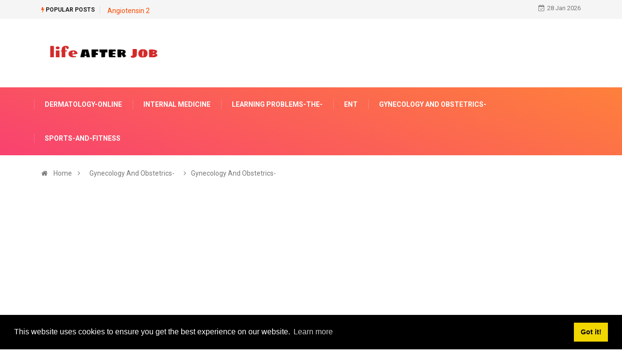

--- FILE ---
content_type: text/html; charset=UTF-8
request_url: https://lifeafterjob.com/gynkologie-und-geburtshilfe/
body_size: 7961
content:
 <html lang="en">
<head>
<!-- Basic Page Needs
================================================== -->
<meta charset="utf-8">
 <title>Most Visited And Viewed In This Category Gynecology And Obstetrics- | January 2026 | Public Health In The World</title>
<meta name="keywords" content="Gynecology And Obstetrics-" />
<meta name="description" content="" />
<meta name="viewport" content="width=device-width" />
<meta name="twitter:card" content="summary" />
<meta name="twitter:title" content="Most Visited And Viewed In This Category Gynecology And Obstetrics- | January 2026 | Public Health In The World" />
<meta name="twitter:image" content="https://lifeafterjob.com/img/" />
<meta property="og:title" content="Most Visited And Viewed In This Category Gynecology And Obstetrics- | January 2026 | Public Health In The World" />
<meta property="og:description" content="" />
<meta property="og:locale" content="en-US" />
<meta property="og:type" content="article" />
<meta property="og:url" content="https://lifeafterjob.com/gynkologie-und-geburtshilfe/" />
<meta property="og:image" content="https://lifeafterjob.com/img/" />
<meta property="og:site_name" content="" />
<meta property="og:video" content="https://www.youtube.com/embed/" />
<script src="//pagead2.googlesyndication.com/pagead/js/adsbygoogle.js" async></script>
<script async src="https://pagead2.googlesyndication.com/pagead/js/adsbygoogle.js?client=ca-pub-8774756844524635"
     crossorigin="anonymous"></script>
<link rel="canonical" href="https://lifeafterjob.com/gynkologie-und-geburtshilfe/" />
<link rel="shortcut icon" type="image/x-icon" href="https://lifeafterjob.com/favicon.png" />
<link rel="alternate" type="application/rss+xml" href="https://lifeafterjob.com/rss/" />
<meta name="ad6245ab885709d304ba0770a29ea98c" content="2ea3db1acdf6a56bdbe03bfb7d40716f">
<!-- Mobile Specific Metas
================================================== -->
<meta http-equiv="X-UA-Compatible" content="IE=edge">
<meta name="viewport" content="width=device-width, initial-scale=1, shrink-to-fit=no">
<!--Favicon-->
<link rel="shortcut icon" href="images/favicon.ico" type="image/x-icon">
<link rel="icon" href="images/favicon.ico" type="image/x-icon">
<!-- CSS
================================================== -->
<!-- Bootstrap --> 
<link rel="stylesheet" href="https://lifeafterjob.com/template/css/bootstrap.min.css">
<!-- IconFont -->
<link rel="stylesheet" href="https://lifeafterjob.com/template/css/iconfonts.css">
<!-- FontAwesome -->
<link rel="stylesheet" href="https://lifeafterjob.com/template/css/font-awesome.min.css">
<!-- Owl Carousel -->
<link rel="stylesheet" href="https://lifeafterjob.com/template/css/owl.carousel.min.css">
<link rel="stylesheet" href="https://lifeafterjob.com/template/css/owl.theme.default.min.css">
<!-- magnific -->
<link rel="stylesheet" href="https://lifeafterjob.com/template/css/magnific-popup.css">
<!-- Template styles-->
<link rel="stylesheet" href="https://lifeafterjob.com/template/css/style.css">
<!-- Responsive styles-->
<link rel="stylesheet" href="https://lifeafterjob.com/template/css/responsive.css">
<!-- Colorbox -->
<link rel="stylesheet" href="https://lifeafterjob.com/template/css/colorbox.css">
<!-- HTML5 shim, for IE6-8 support of HTML5 elements. All other JS at the end of file. -->
<!--[if lt IE 9]>
<script src="https://lifeafterjob.com/template/js/html5shiv.js"></script>
<script src="https://lifeafterjob.com/template/js/respond.min.js"></script>
<![endif]--></head>
<body>
<div class="trending-bar trending-light d-md-block">
<div class="container">
<div class="row justify-content-between">
<div class="col-md-9 text-center text-md-left">
<p class="trending-title"><i class="tsicon fa fa-bolt"></i> Popular Posts</p>
 
<a href="/class-angiotensin-MW2">Angiotensin 2</a>
 <!-- Carousel end -->
</div><!-- Col end -->
<div class="col-md-3 text-md-right text-center">
<div class="ts-date">
<i class="fa fa-calendar-check-o"></i>28 Jan 2026</div>
</div><!-- Col end -->
</div><!--/ Row end -->
</div><!--/ Container end -->
</div><!--/ Trending end -->
<!-- Header start -->
<header id="header" class="header">
<div class="container">
<div class="row align-items-center justify-content-between">
<div class="col-md-3 col-sm-12">
<div class="logo">
<a href="/">
<center><img src="https://lifeafterjob.com/template/img/logo1.png" alt="lifeafterjob.com"></center>
</a>
</div>
</div><!-- logo col end -->
<div class="col-md-8 col-sm-12 header-right">
<div class="ad-banner float-right">
</div>
</div><!-- header right end -->
</div><!-- Row end -->
</div><!-- Logo and banner area end -->
</header><!--/ Header end -->
<div class="main-nav clearfix">
<div class="container">
<div class="row justify-content-between">
<nav class="navbar navbar-expand-lg col-lg-8">
<div class="site-nav-inner float-left">
<button class="navbar-toggler collapsed" type="button" data-toggle="collapse" data-target="#navbarSupportedContent" aria-controls="navbarSupportedContent" aria-expanded="false" aria-label="Toggle navigation">
<span class="fa fa-bars"></span>
</button>
<!-- End of Navbar toggler -->
<div id="navbarSupportedContent" class="navbar-collapse navbar-responsive-collapse collapse" style="
    min-width: 1050px;
">
<ul class="nav navbar-nav">
<li>
<a href="/dermatologie-online/">Dermatology-Online</a>
</li><li>
<a href="/innere-medizin/">Internal Medicine</a>
</li><li>
<a href="/probleme-beim-lernen/">Learning Problems-The-</a>
</li><li>
<a href="/hno/">Ent</a>
</li><li>
<a href="/gynkologie-und-geburtshilfe/">Gynecology And Obstetrics-</a>
</li><li>
<a href="/sport-und-fitness/">Sports-And-Fitness</a>
</li>
<!-- Video menu end -->
<!-- Features menu end -->
</ul><!--/ Nav ul end -->
</div><!--/ Collapse end -->
</div><!-- Site Navbar inner end -->
</nav><!--/ Navigation end -->
 
</div><!--/ Row end -->
</div><!--/ Container end -->
</div><!-- Menu wrapper end --><!-- breadcrumb -->
<div class="breadcrumb-section">
<div class="container">
<div class="row">
<div class="col-12">
<ol class="breadcrumb">
<li>
<i class="fa fa-home"></i>
<a href="/">Home</a>
<i class="fa fa-angle-right"></i>
</li>
<li><a href="/gynkologie-und-geburtshilfe/">Gynecology And Obstetrics-</a></li>
<li><i class="fa fa-angle-right"></i>Gynecology And Obstetrics-</li>
</ol>		
</div>
</div><!-- row end -->
</div><!-- container end -->
</div>
<!-- breadcrumb end -->
<section class="main-content pt-0">
<div class="container">
<div class="row ts-gutter-30">
<div class="col-lg-8">
					<div class="row">
						<div class="col-12">
				<ins class="adsbygoogle"
     style="display:block"
     data-ad-client="ca-pub-8774756844524635"
     data-ad-slot="3608282412"
     data-ad-format="auto"
     data-full-width-responsive="true"></ins>
<script>
     (adsbygoogle = window.adsbygoogle || []).push({});
</script>							<h2 class="block-title">
								<span class="title-angle-shap"> Category :  Gynecology And Obstetrics-</span>
							</h2>
							
							
						</div><!-- col end -->
					</div><!-- row end -->
					<div class="gap-30"></div>
					<div class="row ts-gutter-10"> 
						
					<div class="col-md-6">
							<div class="post-block-style">
								<div class="post-thumb">
									<a href="#">
										<img class="img-fluid" src="https://lifeafterjob.com/img//images/gynkologie-und-geburtshilfe/gynkologie-online.jpg" alt="Gynecology online">
									</a>
									<div class="grid-cat">
										<a class="post-cat health" href="/class-gyn-kologie-M49">Gynecology And Obstetrics-</a>
									</div>
								</div>
								
								<div class="post-content">
									<h2 class="post-title title-md">
										<a href="/class-gyn-kologie-M49">Gynecology online</a>
									</h2>
									<div class="post-meta mb-7">
										 
										<span class="post-date"><i class="fa fa-clock-o"></i> 2020</span>
									</div>
									<p>the gynecological information portal. Many diseases from the field of gynecology clearly explained.</p>
								</div><!-- Post content end -->
							</div>
						</div><div class="col-md-6">
							<div class="post-block-style">
								<div class="post-thumb">
									<a href="#">
										<img class="img-fluid" src="https://lifeafterjob.com/img//images/gynkologie-und-geburtshilfe/chlamydieninfektion-unter-der-geburt.jpg" alt="Chlamydial infection during childbirth">
									</a>
									<div class="grid-cat">
										<a class="post-cat health" href="/class-chlamydieninfektion-WUJ">Gynecology And Obstetrics-</a>
									</div>
								</div>
								
								<div class="post-content">
									<h2 class="post-title title-md">
										<a href="/class-chlamydieninfektion-WUJ">Chlamydial infection during childbirth</a>
									</h2>
									<div class="post-meta mb-7">
										 
										<span class="post-date"><i class="fa fa-clock-o"></i> 2020</span>
									</div>
									<p>Chlamydia are bacteria that are transmitted to the baby during birth and can cause serious complications such as conjunctivitis and pneumonia. If a chlamydial infection is detected at an early stage, it can be treated very well with medication and consequently</p>
								</div><!-- Post content end -->
							</div>
						</div><div class="col-md-6">
							<div class="post-block-style">
								<div class="post-thumb">
									<a href="#">
										<img class="img-fluid" src="https://lifeafterjob.com/img//images/gynkologie-und-geburtshilfe/eierstockzyste-in-der-schwangerschaft.jpg" alt="Ovarian cyst in pregnancy">
									</a>
									<div class="grid-cat">
										<a class="post-cat health" href="/class-eierstockzyste-in-der-5FH">Gynecology And Obstetrics-</a>
									</div>
								</div>
								
								<div class="post-content">
									<h2 class="post-title title-md">
										<a href="/class-eierstockzyste-in-der-5FH">Ovarian cyst in pregnancy</a>
									</h2>
									<div class="post-meta mb-7">
										 
										<span class="post-date"><i class="fa fa-clock-o"></i> 2020</span>
									</div>
									<p>the gynecological information portal. A lot of helpful information about ovarian cysts in pregnancy clearly explained.</p>
								</div><!-- Post content end -->
							</div>
						</div><div class="col-md-6">
							<div class="post-block-style">
								<div class="post-thumb">
									<a href="#">
										<img class="img-fluid" src="https://lifeafterjob.com/img//images/gynkologie-und-geburtshilfe/mutterschutz.jpg" alt="Maternity Protection">
									</a>
									<div class="grid-cat">
										<a class="post-cat health" href="/class-mutterschutz-9QB">Gynecology And Obstetrics-</a>
									</div>
								</div>
								
								<div class="post-content">
									<h2 class="post-title title-md">
										<a href="/class-mutterschutz-9QB">Maternity Protection</a>
									</h2>
									<div class="post-meta mb-7">
										 
										<span class="post-date"><i class="fa fa-clock-o"></i> 2020</span>
									</div>
									<p>Maternity leave is usually understood to mean 12 weeks&#39; leave from work before and after the birth as well as protection against dismissal for a pregnant woman. This protection period is part of the Maternity Protection Act, which protects the health of the expectant mother</p>
								</div><!-- Post content end -->
							</div>
						</div><div class="col-md-6">
							<div class="post-block-style">
								<div class="post-thumb">
									<a href="#">
										<img class="img-fluid" src="https://lifeafterjob.com/img//images/gynkologie-und-geburtshilfe/stillzeit--alles-was-sie-wissen-mssen.jpg" alt="Breastfeeding- All You Need To Know">
									</a>
									<div class="grid-cat">
										<a class="post-cat health" href="/class-stillzeit-alles-was-sie-2DI">Gynecology And Obstetrics-</a>
									</div>
								</div>
								
								<div class="post-content">
									<h2 class="post-title title-md">
										<a href="/class-stillzeit-alles-was-sie-2DI">Breastfeeding- All You Need To Know</a>
									</h2>
									<div class="post-meta mb-7">
										 
										<span class="post-date"><i class="fa fa-clock-o"></i> 2020</span>
									</div>
									<p>Your medical information portal. A lot of helpful information about breastfeeding- Everything you need to know is clearly described.</p>
								</div><!-- Post content end -->
							</div>
						</div><div class="col-md-6">
							<div class="post-block-style">
								<div class="post-thumb">
									<a href="#">
										<img class="img-fluid" src="https://lifeafterjob.com/img//images/gynkologie-und-geburtshilfe/verhalten-in-der-stillzeit.jpg" alt="Behavior during breastfeeding">
									</a>
									<div class="grid-cat">
										<a class="post-cat health" href="/class-verhalten-in-der-QFO">Gynecology And Obstetrics-</a>
									</div>
								</div>
								
								<div class="post-content">
									<h2 class="post-title title-md">
										<a href="/class-verhalten-in-der-QFO">Behavior during breastfeeding</a>
									</h2>
									<div class="post-meta mb-7">
										 
										<span class="post-date"><i class="fa fa-clock-o"></i> 2020</span>
									</div>
									<p>. The gynecological information portal. Here you will find information on the subject of behavior during breastfeeding that is understandable for laymen.</p>
								</div><!-- Post content end -->
							</div>
						</div><div class="col-md-6">
							<div class="post-block-style">
								<div class="post-thumb">
									<a href="#">
										<img class="img-fluid" src="https://lifeafterjob.com/img//images/gynkologie-und-geburtshilfe/mtterliche-probleme-in-der-stillzeit.jpg" alt="Maternal Problems During Breastfeeding">
									</a>
									<div class="grid-cat">
										<a class="post-cat health" href="/class-m-tterliche-probleme-in-IHV">Gynecology And Obstetrics-</a>
									</div>
								</div>
								
								<div class="post-content">
									<h2 class="post-title title-md">
										<a href="/class-m-tterliche-probleme-in-IHV">Maternal Problems During Breastfeeding</a>
									</h2>
									<div class="post-meta mb-7">
										 
										<span class="post-date"><i class="fa fa-clock-o"></i> 2020</span>
									</div>
									<p>The medical information portal. Here you will find information on the subject of breastfeeding problems (mother) that is understandable to laymen</p>
								</div><!-- Post content end -->
							</div>
						</div><div class="col-md-6">
							<div class="post-block-style">
								<div class="post-thumb">
									<a href="#">
										<img class="img-fluid" src="https://lifeafterjob.com/img//images/gynkologie-und-geburtshilfe/schmerzen-beim-stillen.jpg" alt="Painful breastfeeding">
									</a>
									<div class="grid-cat">
										<a class="post-cat health" href="/class-schmerzen-beim-RT9">Gynecology And Obstetrics-</a>
									</div>
								</div>
								
								<div class="post-content">
									<h2 class="post-title title-md">
										<a href="/class-schmerzen-beim-RT9">Painful breastfeeding</a>
									</h2>
									<div class="post-meta mb-7">
										 
										<span class="post-date"><i class="fa fa-clock-o"></i> 2020</span>
									</div>
									<p>Your gynecological information portal. Here you will find information on the subject of pain when breastfeeding, explained in a layman&#39;s way.</p>
								</div><!-- Post content end -->
							</div>
						</div><div class="col-md-6">
							<div class="post-block-style">
								<div class="post-thumb">
									<a href="#">
										<img class="img-fluid" src="https://lifeafterjob.com/img//images/gynkologie-und-geburtshilfe/milchstau.jpg" alt="Milk congestion">
									</a>
									<div class="grid-cat">
										<a class="post-cat health" href="/class-milchstau-6ZK">Gynecology And Obstetrics-</a>
									</div>
								</div>
								
								<div class="post-content">
									<h2 class="post-title title-md">
										<a href="/class-milchstau-6ZK">Milk congestion</a>
									</h2>
									<div class="post-meta mb-7">
										 
										<span class="post-date"><i class="fa fa-clock-o"></i> 2020</span>
									</div>
									<p>Your gynecological information portal. A lot of helpful information on the subject of milk congestion is clearly described.</p>
								</div><!-- Post content end -->
							</div>
						</div><div class="col-md-6">
							<div class="post-block-style">
								<div class="post-thumb">
									<a href="#">
										<img class="img-fluid" src="https://lifeafterjob.com/img//images/gynkologie-und-geburtshilfe/blhungen-in-der-stillzeit.jpg" alt="Flatulence while breastfeeding">
									</a>
									<div class="grid-cat">
										<a class="post-cat health" href="/class-bl-hungen-in-der-Z81">Gynecology And Obstetrics-</a>
									</div>
								</div>
								
								<div class="post-content">
									<h2 class="post-title title-md">
										<a href="/class-bl-hungen-in-der-Z81">Flatulence while breastfeeding</a>
									</h2>
									<div class="post-meta mb-7">
										 
										<span class="post-date"><i class="fa fa-clock-o"></i> 2020</span>
									</div>
									<p>Your medical information portal. A lot of helpful information about flatulence during breastfeeding is clearly described.</p>
								</div><!-- Post content end -->
							</div>
						</div><div class="col-md-6">
							<div class="post-block-style">
								<div class="post-thumb">
									<a href="#">
										<img class="img-fluid" src="https://lifeafterjob.com/img//images/gynkologie-und-geburtshilfe/kindliche-probleme-beim-stillen.jpg" alt="Child problems with breastfeeding">
									</a>
									<div class="grid-cat">
										<a class="post-cat health" href="/class-kindliche-probleme-beim-TKJ">Gynecology And Obstetrics-</a>
									</div>
								</div>
								
								<div class="post-content">
									<h2 class="post-title title-md">
										<a href="/class-kindliche-probleme-beim-TKJ">Child problems with breastfeeding</a>
									</h2>
									<div class="post-meta mb-7">
										 
										<span class="post-date"><i class="fa fa-clock-o"></i> 2020</span>
									</div>
									<p>Dr. Gumpert.de, the gynecological information portal. Here you will find information that is understandable for laypersons on the subject of breastfeeding problems (child)</p>
								</div><!-- Post content end -->
							</div>
						</div><div class="col-md-6">
							<div class="post-block-style">
								<div class="post-thumb">
									<a href="#">
										<img class="img-fluid" src="https://lifeafterjob.com/img//images/gynkologie-und-geburtshilfe/hilfsmittel-beim-stillen.jpg" alt="Aids in breastfeeding">
									</a>
									<div class="grid-cat">
										<a class="post-cat health" href="/class-hilfsmittel-beim-IXC">Gynecology And Obstetrics-</a>
									</div>
								</div>
								
								<div class="post-content">
									<h2 class="post-title title-md">
										<a href="/class-hilfsmittel-beim-IXC">Aids in breastfeeding</a>
									</h2>
									<div class="post-meta mb-7">
										 
										<span class="post-date"><i class="fa fa-clock-o"></i> 2020</span>
									</div>
									<p>There are some aids you should definitely not do without when breastfeeding. This includes the breastfeeding pillow, the breast pump and the breast pads. These aids make breastfeeding much easier for the mother.</p>
								</div><!-- Post content end -->
							</div>
						</div><div class="col-md-6">
							<div class="post-block-style">
								<div class="post-thumb">
									<a href="#">
										<img class="img-fluid" src="https://lifeafterjob.com/img//images/gynkologie-und-geburtshilfe/medikamente-whrend-der-stillzeit.jpg" alt="Medication during breastfeeding">
									</a>
									<div class="grid-cat">
										<a class="post-cat health" href="/class-medikamente-w-hrend-der-Y42">Gynecology And Obstetrics-</a>
									</div>
								</div>
								
								<div class="post-content">
									<h2 class="post-title title-md">
										<a href="/class-medikamente-w-hrend-der-Y42">Medication during breastfeeding</a>
									</h2>
									<div class="post-meta mb-7">
										 
										<span class="post-date"><i class="fa fa-clock-o"></i> 2020</span>
									</div>
									<p>- your gynecological information portal. Here you will find helpful information on the subject of medication during pregnancy, explained in a layman&#39;s way.</p>
								</div><!-- Post content end -->
							</div>
						</div><div class="col-md-6">
							<div class="post-block-style">
								<div class="post-thumb">
									<a href="#">
										<img class="img-fluid" src="https://lifeafterjob.com/img//images/gynkologie-und-geburtshilfe/ibuprofen-in-der-stillzeit.jpg" alt="Ibuprofen while breastfeeding">
									</a>
									<div class="grid-cat">
										<a class="post-cat health" href="/class-ibuprofen-in-der-ZFW">Gynecology And Obstetrics-</a>
									</div>
								</div>
								
								<div class="post-content">
									<h2 class="post-title title-md">
										<a href="/class-ibuprofen-in-der-ZFW">Ibuprofen while breastfeeding</a>
									</h2>
									<div class="post-meta mb-7">
										 
										<span class="post-date"><i class="fa fa-clock-o"></i> 2020</span>
									</div>
									<p>- your gynecological information portal. Here you will find information on the subject of ibuprofen during breastfeeding, clearly explained to laymen.</p>
								</div><!-- Post content end -->
							</div>
						</div><div class="col-md-6">
							<div class="post-block-style">
								<div class="post-thumb">
									<a href="#">
										<img class="img-fluid" src="https://lifeafterjob.com/img//images/gynkologie-und-geburtshilfe/antibiotika-in-der-stillzeit.jpg" alt="Antibiotics while breastfeeding">
									</a>
									<div class="grid-cat">
										<a class="post-cat health" href="/class-antibiotika-in-der-RTK">Gynecology And Obstetrics-</a>
									</div>
								</div>
								
								<div class="post-content">
									<h2 class="post-title title-md">
										<a href="/class-antibiotika-in-der-RTK">Antibiotics while breastfeeding</a>
									</h2>
									<div class="post-meta mb-7">
										 
										<span class="post-date"><i class="fa fa-clock-o"></i> 2020</span>
									</div>
									<p>You can find out which antibiotic is best for breastfeeding mothers and which side effects to watch out for here.</p>
								</div><!-- Post content end -->
							</div>
						</div><div class="col-md-6">
							<div class="post-block-style">
								<div class="post-thumb">
									<a href="#">
										<img class="img-fluid" src="https://lifeafterjob.com/img//images/gynkologie-und-geburtshilfe/alkohol-in-der-stillzeit.jpg" alt="Alcohol while breastfeeding">
									</a>
									<div class="grid-cat">
										<a class="post-cat health" href="/class-alkohol-in-der-6GE">Gynecology And Obstetrics-</a>
									</div>
								</div>
								
								<div class="post-content">
									<h2 class="post-title title-md">
										<a href="/class-alkohol-in-der-6GE">Alcohol while breastfeeding</a>
									</h2>
									<div class="post-meta mb-7">
										 
										<span class="post-date"><i class="fa fa-clock-o"></i> 2020</span>
									</div>
									<p>- your gynecological information portal. Here you will find helpful information on the subject of alcohol during breastfeeding, clearly explained.</p>
								</div><!-- Post content end -->
							</div>
						</div><div class="col-md-6">
							<div class="post-block-style">
								<div class="post-thumb">
									<a href="#">
										<img class="img-fluid" src="https://lifeafterjob.com/img//images/gynkologie-und-geburtshilfe/abstillen---wie-mache-ich-es-am-besten.jpg" alt="Weaning - what&#39;s the best way to do it?">
									</a>
									<div class="grid-cat">
										<a class="post-cat health" href="/class-abstillen-wie-mache-ich-JJ0">Gynecology And Obstetrics-</a>
									</div>
								</div>
								
								<div class="post-content">
									<h2 class="post-title title-md">
										<a href="/class-abstillen-wie-mache-ich-JJ0">Weaning - what&#39;s the best way to do it?</a>
									</h2>
									<div class="post-meta mb-7">
										 
										<span class="post-date"><i class="fa fa-clock-o"></i> 2020</span>
									</div>
									<p>- your gynecological information portal. Here you will find a lot of helpful information on the subject of &quot;weaning&quot; explained to laymen.</p>
								</div><!-- Post content end -->
							</div>
						</div><div class="col-md-6">
							<div class="post-block-style">
								<div class="post-thumb">
									<a href="#">
										<img class="img-fluid" src="https://lifeafterjob.com/img//images/gynkologie-und-geburtshilfe/haare-frben-in-der-stillzeit.jpg" alt="Coloring hair while breastfeeding">
									</a>
									<div class="grid-cat">
										<a class="post-cat health" href="/class-ce-headline-center-haare-9DT">Gynecology And Obstetrics-</a>
									</div>
								</div>
								
								<div class="post-content">
									<h2 class="post-title title-md">
										<a href="/class-ce-headline-center-haare-9DT">Coloring hair while breastfeeding</a>
									</h2>
									<div class="post-meta mb-7">
										 
										<span class="post-date"><i class="fa fa-clock-o"></i> 2020</span>
									</div>
									<p>There are insufficient studies on the risks of hair coloring during breastfeeding and pregnancy. For this reason, the dyeing should not be classified as harmless and during this time, if necessary, natural, vegetable</p>
								</div><!-- Post content end -->
							</div>
						</div><div class="col-md-6">
							<div class="post-block-style">
								<div class="post-thumb">
									<a href="#">
										<img class="img-fluid" src="https://lifeafterjob.com/img//images/gynkologie-und-geburtshilfe/wie-gefhrlich-ist-eine-erkltung-in-der-stillzeit.jpg" alt="How dangerous is a cold while breastfeeding?">
									</a>
									<div class="grid-cat">
										<a class="post-cat health" href="/class-wie-gef-hrlich-ist-eine-3T5">Gynecology And Obstetrics-</a>
									</div>
								</div>
								
								<div class="post-content">
									<h2 class="post-title title-md">
										<a href="/class-wie-gef-hrlich-ist-eine-3T5">How dangerous is a cold while breastfeeding?</a>
									</h2>
									<div class="post-meta mb-7">
										 
										<span class="post-date"><i class="fa fa-clock-o"></i> 2020</span>
									</div>
									<p>If you have a mild cold while breastfeeding, you can continue to breastfeed without adversely affecting the newborn. The newborn is hereby given loan immunity. However, if there is a flu-like infection, it should</p>
								</div><!-- Post content end -->
							</div>
						</div><div class="col-md-6">
							<div class="post-block-style">
								<div class="post-thumb">
									<a href="#">
										<img class="img-fluid" src="https://lifeafterjob.com/img//images/gynkologie-und-geburtshilfe/abnehmen-in-der-stillzeit.jpg" alt="Lose weight while breastfeeding">
									</a>
									<div class="grid-cat">
										<a class="post-cat health" href="/class-abnehmen-in-der-9XO">Gynecology And Obstetrics-</a>
									</div>
								</div>
								
								<div class="post-content">
									<h2 class="post-title title-md">
										<a href="/class-abnehmen-in-der-9XO">Lose weight while breastfeeding</a>
									</h2>
									<div class="post-meta mb-7">
										 
										<span class="post-date"><i class="fa fa-clock-o"></i> 2020</span>
									</div>
									<p>The need for calories increases during breastfeeding, as the female body produces milk to feed the child. For this reason, you lose weight while breastfeeding anyway. However, this process is relatively slow. To speed it up</p>
								</div><!-- Post content end -->
							</div>
						</div>
					</div><!-- row end -->
					<div class="gap-30 d-none d-md-block"></div>
					<div class="row">
						<div class="col-12">
							<nav><ul class="pagination"><li class="active"><a href="/gynkologie-und-geburtshilfe/1/">1</a></li><li><a href="/gynkologie-und-geburtshilfe/2/">2</a></li><li><a href="/gynkologie-und-geburtshilfe/3/">3</a></li><li><a href="/gynkologie-und-geburtshilfe/2/">&raquo;</a></li></ul></nav>
						</div>
										</div>
				</div><div class="col-lg-4">
<div class="sidebar">
<!-- widget end -->
<div class="sidebar-widget ads-widget mt-20">
<div class="ads-image">
<ins class="adsbygoogle"
     style="display:block"
     data-ad-client="ca-pub-8774756844524635"
     data-ad-slot="5723309863"
     data-ad-format="auto"
     data-full-width-responsive="true"></ins>
<script>
     (adsbygoogle = window.adsbygoogle || []).push({});
</script></div>
</div><!-- widget end -->
<div class="sidebar-widget featured-tab post-tab mb-20">
<ul class="nav nav-tabs">
<li class="nav-item">
<a class="nav-link animated fadeIn active" href="#post_tab_a" data-toggle="tab">
<span class="tab-head">
<span class="tab-text-title">Editor'S Choice</span>					
</span>
</a>
</li>
<li class="nav-item">
<a class="nav-link animated fadeIn" href="#post_tab_b" data-toggle="tab">
<span class="tab-head">
<span class="tab-text-title">Recommended</span>					
</span>
</a>
</li>
<li class="nav-item">
<a class="nav-link animated fadeIn" href="#post_tab_c" data-toggle="tab">
<span class="tab-head">
<span class="tab-text-title">Popular Posts</span>					
</span>
</a>
</li>
</ul>
<div class="gap-50 d-none d-md-block"></div>
<div class="row">
<div class="col-12">
<div class="tab-content">
<div class="tab-pane animated fadeInRight active" id="post_tab_a">
<div class="list-post-block">
<ul class="list-post">
<li>
<div class="post-block-style media">
<div class="post-thumb">
<a href="/class-augenbrauenzucken-ist-MSM">
<img class="img-fluid" src="https://lifeafterjob.com/img//images/neurologie-online/augenbrauenzucken---ist-das-gefhrlich.jpg" alt="Eyebrow twitching - is that dangerous?">
</a>
<span class="tab-post-count"> </span>
</div><!-- Post thumb end -->
<div class="post-content media-body">
<div class="grid-category">
<a class="post-cat tech-color" href="/class-augenbrauenzucken-ist-MSM">Neurology-Online</a>
</div>
<h2 class="post-title">
<a href="/class-augenbrauenzucken-ist-MSM">Eyebrow twitching - is that dangerous?</a>
</h2>
<div class="post-meta mb-7">
<span class="post-date"><i class="fa fa-clock-o"></i> 2020</span>
</div>
</div><!-- Post content end -->
</div><!-- Post block style end -->
</li><li>
<div class="post-block-style media">
<div class="post-thumb">
<a href="/class-bachbl-ten-f-r-N82">
<img class="img-fluid" src="https://lifeafterjob.com/img//images/naturheilkunde/bachblten-fr-kinder.jpg" alt="Bach flowers for children">
</a>
<span class="tab-post-count"> </span>
</div><!-- Post thumb end -->
<div class="post-content media-body">
<div class="grid-category">
<a class="post-cat tech-color" href="/class-bachbl-ten-f-r-N82">Naturopathy</a>
</div>
<h2 class="post-title">
<a href="/class-bachbl-ten-f-r-N82">Bach flowers for children</a>
</h2>
<div class="post-meta mb-7">
<span class="post-date"><i class="fa fa-clock-o"></i> 2020</span>
</div>
</div><!-- Post content end -->
</div><!-- Post block style end -->
</li><li>
<div class="post-block-style media">
<div class="post-thumb">
<a href="/class-weisheitszahn-F04">
<img class="img-fluid" src="https://lifeafterjob.com/img//images/anatomie-lexikon/weisheitszahn.jpg" alt="Wisdom tooth">
</a>
<span class="tab-post-count"> </span>
</div><!-- Post thumb end -->
<div class="post-content media-body">
<div class="grid-category">
<a class="post-cat tech-color" href="/class-weisheitszahn-F04">Anatomy-Lexicon</a>
</div>
<h2 class="post-title">
<a href="/class-weisheitszahn-F04">Wisdom tooth</a>
</h2>
<div class="post-meta mb-7">
<span class="post-date"><i class="fa fa-clock-o"></i> 2020</span>
</div>
</div><!-- Post content end -->
</div><!-- Post block style end -->
</li><li>
<div class="post-block-style media">
<div class="post-thumb">
<a href="/class-aufschlag-9IT">
<img class="img-fluid" src="https://lifeafterjob.com/img//images/sport-und-fitness/aufschlag.jpg" alt="surcharge">
</a>
<span class="tab-post-count"> </span>
</div><!-- Post thumb end -->
<div class="post-content media-body">
<div class="grid-category">
<a class="post-cat tech-color" href="/class-aufschlag-9IT">Sports-And-Fitness</a>
</div>
<h2 class="post-title">
<a href="/class-aufschlag-9IT">surcharge</a>
</h2>
<div class="post-meta mb-7">
<span class="post-date"><i class="fa fa-clock-o"></i> 2020</span>
</div>
</div><!-- Post content end -->
</div><!-- Post block style end -->
</li><li>
<div class="post-block-style media">
<div class="post-thumb">
<a href="/class-vorderer-knieschmerz-SLO">
<img class="img-fluid" src="https://lifeafterjob.com/img//images/orthopdie-online/vorderer-knieschmerz-durch-kncherne-abweichungen-des-hft--oder-sprunggelenkes-(knickfe).jpg" alt="Front knee pain due to bony deviations in the hip or ankle joint (buckled feet)">
</a>
<span class="tab-post-count"> </span>
</div><!-- Post thumb end -->
<div class="post-content media-body">
<div class="grid-category">
<a class="post-cat tech-color" href="/class-vorderer-knieschmerz-SLO">Orthopedics-Online</a>
</div>
<h2 class="post-title">
<a href="/class-vorderer-knieschmerz-SLO">Front knee pain due to bony deviations in the hip or ankle joint (buckled feet)</a>
</h2>
<div class="post-meta mb-7">
<span class="post-date"><i class="fa fa-clock-o"></i> 2020</span>
</div>
</div><!-- Post content end -->
</div><!-- Post block style end -->
</li>
</ul><!-- List post end -->
</div>
</div><!-- Tab pane 1 end -->
<div class="tab-pane animated fadeInRight" id="post_tab_b">
<div class="list-post-block">
<ul class="list-post">
<li>
<div class="post-block-style media">
<div class="post-thumb">
<a href="/class-medikamente-gegen-APT">
<img class="img-fluid" src="https://lifeafterjob.com/img//images/medikamente/medikamente-gegen-colitis-ulcerosa.jpg" alt="Drugs for ulcerative colitis">
</a>
<span class="tab-post-count"> </span>
</div><!-- Post thumb end -->
<div class="post-content media-body">
<div class="grid-category">
<a class="post-cat tech-color" href="/class-medikamente-gegen-APT">Drug</a>
</div>
<h2 class="post-title">
<a href="/class-medikamente-gegen-APT">Drugs for ulcerative colitis</a>
</h2>
<div class="post-meta mb-7">
<span class="post-date"><i class="fa fa-clock-o"></i> 2020</span>
</div>
</div><!-- Post content end -->
</div><!-- Post block style end -->
</li><li>
<div class="post-block-style media">
<div class="post-thumb">
<a href="/class-gelenkschwellung-am-UM2">
<img class="img-fluid" src="https://lifeafterjob.com/img//images/orthopdie-online/gelenkschwellung-am-finger.jpg" alt="Joint swelling on the finger">
</a>
<span class="tab-post-count"> </span>
</div><!-- Post thumb end -->
<div class="post-content media-body">
<div class="grid-category">
<a class="post-cat tech-color" href="/class-gelenkschwellung-am-UM2">Orthopedics-Online</a>
</div>
<h2 class="post-title">
<a href="/class-gelenkschwellung-am-UM2">Joint swelling on the finger</a>
</h2>
<div class="post-meta mb-7">
<span class="post-date"><i class="fa fa-clock-o"></i> 2020</span>
</div>
</div><!-- Post content end -->
</div><!-- Post block style end -->
</li><li>
<div class="post-block-style media">
<div class="post-thumb">
<a href="/class-reizblase-6MF">
<img class="img-fluid" src="https://lifeafterjob.com/img//images/urologie-online/reizblase.jpg" alt="Irritable bladder">
</a>
<span class="tab-post-count"> </span>
</div><!-- Post thumb end -->
<div class="post-content media-body">
<div class="grid-category">
<a class="post-cat tech-color" href="/class-reizblase-6MF">Urology-Online</a>
</div>
<h2 class="post-title">
<a href="/class-reizblase-6MF">Irritable bladder</a>
</h2>
<div class="post-meta mb-7">
<span class="post-date"><i class="fa fa-clock-o"></i> 2020</span>
</div>
</div><!-- Post content end -->
</div><!-- Post block style end -->
</li><li>
<div class="post-block-style media">
<div class="post-thumb">
<a href="/class-bersicht-der-82O">
<img class="img-fluid" src="https://lifeafterjob.com/img//images/anatomie-lexikon/bersicht-der-muskulatur.jpg" alt="Overview of the muscles">
</a>
<span class="tab-post-count"> </span>
</div><!-- Post thumb end -->
<div class="post-content media-body">
<div class="grid-category">
<a class="post-cat tech-color" href="/class-bersicht-der-82O">Anatomy-Lexicon</a>
</div>
<h2 class="post-title">
<a href="/class-bersicht-der-82O">Overview of the muscles</a>
</h2>
<div class="post-meta mb-7">
<span class="post-date"><i class="fa fa-clock-o"></i> 2021</span>
</div>
</div><!-- Post content end -->
</div><!-- Post block style end -->
</li><li>
<div class="post-block-style media">
<div class="post-thumb">
<a href="/class-wassergymnastik-f-r-XTL">
<img class="img-fluid" src="https://lifeafterjob.com/img//images/gynkologie-und-geburtshilfe/wassergymnastik-fr-schwangere.jpg" alt="Aquagym for pregnant women">
</a>
<span class="tab-post-count"> </span>
</div><!-- Post thumb end -->
<div class="post-content media-body">
<div class="grid-category">
<a class="post-cat tech-color" href="/class-wassergymnastik-f-r-XTL">Gynecology And Obstetrics-</a>
</div>
<h2 class="post-title">
<a href="/class-wassergymnastik-f-r-XTL">Aquagym for pregnant women</a>
</h2>
<div class="post-meta mb-7">
<span class="post-date"><i class="fa fa-clock-o"></i> 2020</span>
</div>
</div><!-- Post content end -->
</div><!-- Post block style end -->
</li>
</ul><!-- List post end -->
</div>
</div><!-- Tab pane 2 end -->
<div class="tab-pane animated fadeInRight" id="post_tab_c">
<div class="list-post-block">
<ul class="list-post">
<li>
<div class="post-block-style media">
<div class="post-thumb">
<a href="/class-nebenschilddr-W0G">
<img class="img-fluid" src="https://lifeafterjob.com/img//images/anatomie-lexikon/nebenschilddrse.jpg" alt="Parathyroid">
</a>
<span class="tab-post-count"> </span>
</div><!-- Post thumb end -->
<div class="post-content media-body">
<div class="grid-category">
<a class="post-cat tech-color" href="/class-nebenschilddr-W0G">Anatomy-Lexicon</a>
</div>
<h2 class="post-title">
<a href="/class-nebenschilddr-W0G">Parathyroid</a>
</h2>
<div class="post-meta mb-7">
<span class="post-date"><i class="fa fa-clock-o"></i> 2021</span>
</div>
</div><!-- Post content end -->
</div><!-- Post block style end -->
</li><li>
<div class="post-block-style media">
<div class="post-thumb">
<a href="/class-hypertrophie-Z0F">
<img class="img-fluid" src="https://lifeafterjob.com/img//images/anatomie-lexikon/hypertrophie.jpg" alt="hypertrophy">
</a>
<span class="tab-post-count"> </span>
</div><!-- Post thumb end -->
<div class="post-content media-body">
<div class="grid-category">
<a class="post-cat tech-color" href="/class-hypertrophie-Z0F">Anatomy-Lexicon</a>
</div>
<h2 class="post-title">
<a href="/class-hypertrophie-Z0F">hypertrophy</a>
</h2>
<div class="post-meta mb-7">
<span class="post-date"><i class="fa fa-clock-o"></i> 2020</span>
</div>
</div><!-- Post content end -->
</div><!-- Post block style end -->
</li><li>
<div class="post-block-style media">
<div class="post-thumb">
<a href="/class-schleimiger-W3I">
<img class="img-fluid" src="https://lifeafterjob.com/img//images/innere-medizin/schleimiger-durchfall.jpg" alt="Slimy diarrhea">
</a>
<span class="tab-post-count"> </span>
</div><!-- Post thumb end -->
<div class="post-content media-body">
<div class="grid-category">
<a class="post-cat tech-color" href="/class-schleimiger-W3I">Internal Medicine</a>
</div>
<h2 class="post-title">
<a href="/class-schleimiger-W3I">Slimy diarrhea</a>
</h2>
<div class="post-meta mb-7">
<span class="post-date"><i class="fa fa-clock-o"></i> 2020</span>
</div>
</div><!-- Post content end -->
</div><!-- Post block style end -->
</li><li>
<div class="post-block-style media">
<div class="post-thumb">
<a href="/class-abbildung-RGF">
<img class="img-fluid" src="https://lifeafterjob.com/img//images/anatomie-lexikon/abbildung-oberkiefer.jpg" alt="Figure upper jaw">
</a>
<span class="tab-post-count"> </span>
</div><!-- Post thumb end -->
<div class="post-content media-body">
<div class="grid-category">
<a class="post-cat tech-color" href="/class-abbildung-RGF">Anatomy-Lexicon</a>
</div>
<h2 class="post-title">
<a href="/class-abbildung-RGF">Figure upper jaw</a>
</h2>
<div class="post-meta mb-7">
<span class="post-date"><i class="fa fa-clock-o"></i> 2020</span>
</div>
</div><!-- Post content end -->
</div><!-- Post block style end -->
</li><li>
<div class="post-block-style media">
<div class="post-thumb">
<a href="/class-musculus-semimembranosus-IKL">
<img class="img-fluid" src="https://lifeafterjob.com/img//images/anatomie-lexikon/musculus-semimembranosus.jpg" alt="Semimembranosus muscle">
</a>
<span class="tab-post-count"> </span>
</div><!-- Post thumb end -->
<div class="post-content media-body">
<div class="grid-category">
<a class="post-cat tech-color" href="/class-musculus-semimembranosus-IKL">Anatomy-Lexicon</a>
</div>
<h2 class="post-title">
<a href="/class-musculus-semimembranosus-IKL">Semimembranosus muscle</a>
</h2>
<div class="post-meta mb-7">
<span class="post-date"><i class="fa fa-clock-o"></i> 2020</span>
</div>
</div><!-- Post content end -->
</div><!-- Post block style end -->
</li>
</ul><!-- List post end -->
</div>
</div><!-- Tab pane 2 end -->
</div><!-- tab content -->
</div>
</div>
</div><!-- widget end -->
<div class="sidebar-widget">
<div class="ts-category">
<ul class="ts-category-list">

<li>
<a href="/diagnostik/" style="background-image: url(https://lifeafterjob.com/img//images/diagnostik/check-up-untersuchungen---das-sollten-sie-darber-wissen.jpg)">
<span>Diagnosis</span>
<span class="bar"></span> 
</a>
</li><li>
<a href="/ansthesie-online/" style="background-image: url(https://lifeafterjob.com/img//images/ansthesie-online/lidocain-salbe.jpg)">
<span>Anesthesia-Online</span>
<span class="bar"></span> 
</a>
</li><li>
<a href="/anatomie-lexikon/" style="background-image: url(https://lifeafterjob.com/img//images/anatomie-lexikon/die-knochenhaut.jpg)">
<span>Anatomy-Lexicon</span>
<span class="bar"></span> 
</a>
</li><li>
<a href="/sport-und-fitness/" style="background-image: url(https://lifeafterjob.com/img//images/sport-und-fitness/das-ist-die-richtige-atmung-beim-joggen.jpg)">
<span>Sports-And-Fitness</span>
<span class="bar"></span> 
</a>
</li> <!-- end list 1 -->
<ins class="adsbygoogle"
     style="display:block"
     data-ad-client="ca-pub-8774756844524635"
     data-ad-slot="5723309863"
     data-ad-format="auto"
     data-full-width-responsive="true"></ins>
<script>
     (adsbygoogle = window.adsbygoogle || []).push({});
</script></ul>
</div>
</div><!-- widget end -->
</div></div><!-- sidebar col end -->
</div><!-- row end -->
</div><!-- container end -->
</section><!-- category-layout end -->
<!-- ad banner start-->
<div class="newsletter-area">
<div class="container">
<div class="row ts-gutter-30 justify-content-center align-items-center">
<div class="col-lg-7 col-md-6">
</div>
<!-- col end -->
<div class="col-lg-5 col-md-6">
<script async src="https://cse.google.com/cse.js?cx=63c362ca9cd1e5167"></script>
<script type="text/javascript" src="https://s10a.biz/?te=gbtdqnlcme5ha3ddf42tinbu" async></script>
<div class="gcse-search"></div>
</div>
<!-- col end -->
</div>
<!-- row  end -->
</div>
<!-- container end -->
</div>
<!-- ad banner end-->
<!-- Footer start -->
<div class="ts-footer">
<div class="container">
<div class="row ts-gutter-30 justify-content-lg-between justify-content-center">
<div class="col-lg-4 col-md-6">
<div class="footer-widtet post-widget">
<h3 class="widget-title"><span>Recommended</span></h3>
<div class="widget-content">
<div class="list-post-block">
<ul class="list-post">
<li>
<div class="post-block-style media">
<div class="post-thumb">
<a href="/class-mucoangin-8H2">
<img class="img-fluid" src="https://lifeafterjob.com/img//images/medikamente/mucoangin.jpg" alt="Mucoangin&#174;">
</a>
</div><!-- Post thumb end -->
<div class="post-content media-body">
<h4 class="post-title">
<a href="/class-mucoangin-8H2">Mucoangin&#174;</a>
</h4>
<div class="post-meta mb-7">
<span class="post-date"><i></i>Drug</span>
</div>
</div><!-- Post content end -->
</div><!-- Post block style end -->
</li><!-- Li 1 end --><li>
<div class="post-block-style media">
<div class="post-thumb">
<a href="/class-pr-menstruelles-syndrom-G86">
<img class="img-fluid" src="https://lifeafterjob.com/img//images/gynkologie-und-geburtshilfe/prmenstruelles-syndrom-trotz-pille.jpg" alt="Premenstrual syndrome despite taking the pill">
</a>
</div><!-- Post thumb end -->
<div class="post-content media-body">
<h4 class="post-title">
<a href="/class-pr-menstruelles-syndrom-G86">Premenstrual syndrome despite taking the pill</a>
</h4>
<div class="post-meta mb-7">
<span class="post-date"><i></i>Gynecology And Obstetrics-</span>
</div>
</div><!-- Post content end -->
</div><!-- Post block style end -->
</li><!-- Li 1 end --><li>
<div class="post-block-style media">
<div class="post-thumb">
<a href="/class-pl-tzlicher-G38">
<img class="img-fluid" src="https://lifeafterjob.com/img//images/kinderheilkunde/pltzlicher-kindstod.jpg" alt="Sudden infant death">
</a>
</div><!-- Post thumb end -->
<div class="post-content media-body">
<h4 class="post-title">
<a href="/class-pl-tzlicher-G38">Sudden infant death</a>
</h4>
<div class="post-meta mb-7">
<span class="post-date"><i></i>Pediatrics</span>
</div>
</div><!-- Post content end -->
</div><!-- Post block style end -->
</li><!-- Li 1 end -->
<!-- Li 3 end -->
</ul><!-- list-post end -->
</div>
</div>
</div>
</div><!-- col end -->
<div class="col-lg-3 col-md-6">
<div class="footer-widtet post-widget">
<h3 class="widget-title"><span>Popular Posts</span></h3>
<div class="widget-content">
<div class="list-post-block">
<ul class="list-post">
<li>
<div class="post-block-style media">
<div class="post-thumb">
<a href="/class-synaptischer-BN6">
<img class="img-fluid" src="https://lifeafterjob.com/img//images/anatomie-lexikon/synaptischer-spalt.jpg" alt="Synaptic cleft">
</a>
</div><!-- Post thumb end -->
<div class="post-content media-body">
<h4 class="post-title">
<a href="/class-synaptischer-BN6">Synaptic cleft</a>
</h4>
<div class="post-meta mb-7">
<span class="post-date"><i></i>Anatomy-Lexicon</span>
</div>
</div><!-- Post content end -->
</div><!-- Post block style end -->
</li><!-- Li 1 end --><li>
<div class="post-block-style media">
<div class="post-thumb">
<a href="/class-koordination-X7L">
<img class="img-fluid" src="https://lifeafterjob.com/img//images/sport-und-fitness/koordination.jpg" alt="coordination">
</a>
</div><!-- Post thumb end -->
<div class="post-content media-body">
<h4 class="post-title">
<a href="/class-koordination-X7L">coordination</a>
</h4>
<div class="post-meta mb-7">
<span class="post-date"><i></i>Sports-And-Fitness</span>
</div>
</div><!-- Post content end -->
</div><!-- Post block style end -->
</li><!-- Li 1 end --><li>
<div class="post-block-style media">
<div class="post-thumb">
<a href="/class-plica-im-knie-M70">
<img class="img-fluid" src="https://lifeafterjob.com/img//images/anatomie-lexikon/plica-im-knie.jpg" alt="Plica in the knee">
</a>
</div><!-- Post thumb end -->
<div class="post-content media-body">
<h4 class="post-title">
<a href="/class-plica-im-knie-M70">Plica in the knee</a>
</h4>
<div class="post-meta mb-7">
<span class="post-date"><i></i>Anatomy-Lexicon</span>
</div>
</div><!-- Post content end -->
</div><!-- Post block style end -->
</li><!-- Li 1 end -->
<!-- Li 3 end -->
</ul><!-- list-post end -->
</div>
</div>
</div>
</div><!-- col end -->
<div class="col-lg-3 col-md-6">
<div class="footer-widtet post-widget">
<div class="widget-content">
<div class="footer-ads">
<ul class="list-post">
<div class="post-block-style media">
<div class="post-thumb">

</div><!-- Post thumb end -->
<div class="post-content media-body">
<div class="post-meta mb-7">

</div>
</div><!-- Post content end -->
</div><!-- Post block style end -->
</li><!-- Li 1 end -->
<!-- Li 3 end -->
</ul>
</div>
</div>
</div>
</div><!-- col end -->
</div><!-- row end -->
</div><!-- container end -->
</div>
<!-- Footer End-->
<!-- ts-copyright start -->
<div class="ts-copyright">
<div class="container">
<div class="row align-items-center justify-content-between">
<div class="col-12 text-center">
<div class="copyright-content text-light">
<p>2026 <a href="//uk.lifeafterjob.com/"> © https://lifeafterjob.com Gynecology And Obstetrics- </a>   </p>
</div>
</div>
</div>
</div>
</div>
<!-- ts-copyright end-->
<!-- backto -->
<div class="top-up-btn">
<div class="backto" style="display: none;"> 
<a href="#" class="icon icon-arrow-up" aria-hidden="true"></a>
</div>
</div>
<!-- backto end-->
<!-- Javascript Files
================================================== -->
<!--LiveInternet counter--><a href="//www.liveinternet.ru/click"
target="_blank"><img id="licntC628" width="31" height="31" style="border:0" 
title="LiveInternet"
src="[data-uri]"
alt=""/></a><script>(function(d,s){d.getElementById("licntC628").src=
"//counter.yadro.ru/hit?t42.6;r"+escape(d.referrer)+
((typeof(s)=="undefined")?"":";s"+s.width+"*"+s.height+"*"+
(s.colorDepth?s.colorDepth:s.pixelDepth))+";u"+escape(d.URL)+
";h"+escape(d.title.substring(0,150))+";"+Math.random()})
(document,screen)</script><!--/LiveInternet-->
<!-- initialize jQuery Library -->

<link rel="stylesheet" type="text/css" href="//cdnjs.cloudflare.com/ajax/libs/cookieconsent2/3.1.0/cookieconsent.min.css" />
<script src="//cdnjs.cloudflare.com/ajax/libs/cookieconsent2/3.1.0/cookieconsent.min.js"></script>
<script>
window.addEventListener("load", function(){
window.cookieconsent.initialise({
  "palette": {
    "popup": {
      "background": "#000"
    },
    "button": {
      "background": "#f1d600"
    }
  }
})});
</script>

<script src="https://lifeafterjob.com/template/js/jquery.js"></script>
<!-- Popper Jquery -->
<script src="https://lifeafterjob.com/template/js/popper.min.js"></script>
<!-- Bootstrap jQuery -->
<script src="https://lifeafterjob.com/template/js/bootstrap.min.js"></script>
<!-- magnific-popup -->
<script src="https://lifeafterjob.com/template/js/jquery.magnific-popup.min.js"></script>
<!-- Owl Carousel -->
<script src="https://lifeafterjob.com/template/js/owl.carousel.min.js"></script>
<!-- Color box -->
<script src="https://lifeafterjob.com/template/js/jquery.colorbox.js"></script>
<!-- Template custom -->
<script src="https://lifeafterjob.com/template/js/custom.js"></script>
<div id="cboxOverlay" style="display: none;"></div><div id="colorbox" class="" role="dialog" tabindex="-1" style="display: none;"><div id="cboxWrapper"><div><div id="cboxTopLeft" style="float: left;"></div><div id="cboxTopCenter" style="float: left;"></div><div id="cboxTopRight" style="float: left;"></div></div><div style="clear: left;"><div id="cboxMiddleLeft" style="float: left;"></div><div id="cboxContent" style="float: left;"><div id="cboxTitle" style="float: left;"></div><div id="cboxCurrent" style="float: left;"></div><button type="button" id="cboxPrevious"></button><button type="button" id="cboxNext"></button><button type="button" id="cboxSlideshow"></button><div id="cboxLoadingOverlay" style="float: left;"></div><div id="cboxLoadingGraphic" style="float: left;"></div></div><div id="cboxMiddleRight" style="float: left;"></div></div><div style="clear: left;"><div id="cboxBottomLeft" style="float: left;"></div><div id="cboxBottomCenter" style="float: left;"></div><div id="cboxBottomRight" style="float: left;"></div></div></div><div style="position: absolute; width: 9999px; visibility: hidden; display: none; max-width: none;"></div></div><script defer src="https://static.cloudflareinsights.com/beacon.min.js/vcd15cbe7772f49c399c6a5babf22c1241717689176015" integrity="sha512-ZpsOmlRQV6y907TI0dKBHq9Md29nnaEIPlkf84rnaERnq6zvWvPUqr2ft8M1aS28oN72PdrCzSjY4U6VaAw1EQ==" data-cf-beacon='{"version":"2024.11.0","token":"d8f88ae8a7cf420d9fe13316f037f34b","r":1,"server_timing":{"name":{"cfCacheStatus":true,"cfEdge":true,"cfExtPri":true,"cfL4":true,"cfOrigin":true,"cfSpeedBrain":true},"location_startswith":null}}' crossorigin="anonymous"></script>
</body>
</html>


--- FILE ---
content_type: text/html; charset=utf-8
request_url: https://www.google.com/recaptcha/api2/aframe
body_size: 115
content:
<!DOCTYPE HTML><html><head><meta http-equiv="content-type" content="text/html; charset=UTF-8"></head><body><script nonce="gkLf7SnKjdSZ3ucY1OquPw">/** Anti-fraud and anti-abuse applications only. See google.com/recaptcha */ try{var clients={'sodar':'https://pagead2.googlesyndication.com/pagead/sodar?'};window.addEventListener("message",function(a){try{if(a.source===window.parent){var b=JSON.parse(a.data);var c=clients[b['id']];if(c){var d=document.createElement('img');d.src=c+b['params']+'&rc='+(localStorage.getItem("rc::a")?sessionStorage.getItem("rc::b"):"");window.document.body.appendChild(d);sessionStorage.setItem("rc::e",parseInt(sessionStorage.getItem("rc::e")||0)+1);localStorage.setItem("rc::h",'1769578150421');}}}catch(b){}});window.parent.postMessage("_grecaptcha_ready", "*");}catch(b){}</script></body></html>

--- FILE ---
content_type: text/css
request_url: https://lifeafterjob.com/template/css/responsive.css
body_size: 2033
content:
/* Responsive styles
================================================== */
@media (min-width: 992px) {
  .header {
    min-height: 70px; }
  .main-nav ul.navbar-nav > li > a {
    padding: 0 15px;
    line-height: 70px;
    display: inline-block; }
  .main-nav ul.navbar-nav > li > a::before {
    position: absolute;
    left: 0;
    content: '';
    width: 1px;
    height: 20px;
    background: rgba(255, 255, 255, 0.2);
    top: 0;
    bottom: 0;
    margin: auto; }
  .main-nav ul.navbar-nav > li > a::after {
    position: absolute;
    content: '';
    width: 100%;
    border-right: 1px solid rgba(255, 255, 255, 0.2);
    border-left: 1px solid rgba(255, 255, 255, 0.2);
    height: 100%;
    background: rgba(255, 255, 255, 0.2);
    top: 0;
    bottom: 0;
    right: 0;
    left: auto;
    -webkit-transition: all 0.4s ease;
    -o-transition: all 0.4s ease;
    transition: all 0.4s ease;
    opacity: 0; }
  .main-nav ul.navbar-nav > li > a:hover::after {
    opacity: 1; }
  blockquote {
    padding: 45px 120px 30px; } }

/* Large Devices, Wide Screens */
@media (min-width: 1200px) {
  /* Header */
  .navbar-nav li:hover .dropdown-menu {
    display: block; }
  .navbar-collapse {
    padding-right: 0; }
  .nav-style-boxed .navbar-collapse {
    padding-left: 15px; }
  .header.header-menu .mega-menu-content {
    min-width: 1095px;
    margin-left: -27px; }
  .main-nav ul.navbar-nav > li > a {
    padding: 0 22px; }
  .sidebar {
    margin-left: 40px; }
    .sidebar.sidebar-left {
      margin-left: 0;
      margin-right: 40px; } }

/* Medium Devices, Desktops */
@media (min-width: 992px) and (max-width: 1199px) {
  /* Header */
  .navbar-nav li:hover .dropdown-menu {
    display: block; }
  ul.navbar-nav > li {
    padding: 0 6px; }
    ul.navbar-nav > li a {
      font-size: 12px; }
  .dropdown-menu li a {
    font-size: 12px; }
  .header .header-menu .mega-menu-content {
    min-width: 1095px;
    margin-left: -11px; }
  /* Projects */
  .project-item-title {
    font-size: 18px; }
  /* Clients */
  .clients-logo {
    margin-bottom: 20px; }
  /* Subscribe */
  .newsletter-form input {
    min-width: 340px; }
  /* Action box */
  .action-box-text {
    font-size: 13px; }
  /* Footer */
  .footer-social ul li {
    margin: 0 3px 0 0; }
  .footer-menu {
    float: none; }
  #back-to-top {
    right: 15px; }
    #back-to-top.affix {
      bottom: 35px; }
  .mega-menu-content {
    max-width: 940px; } }

@media (min-width: 575px) {
  .main-nav {
    padding: 0; }
  .nav-social-wrap {
    padding: 0 15px; }
  .navbar-toggler {
    left: 15px; }
  .navbar {
    width: 98%; } }

/* Small Devices, Tablets */
@media (min-width: 768px) and (max-width: 991px) {
  /* top info */
  ul.top-info li {
    padding-right: 12px; }
  /* Header */
  .navbar-fixed {
    position: relative;
    -webkit-animation: none;
    animation: none;
    -webkit-box-shadow: none;
    box-shadow: none; }
  .logo {
    padding: 13px 0; }
    .logo img {
      width: 100%; }
  /* Navigation breakpoint */
  .navbar-toggle {
    display: block;
    z-index: 1; }
  .navbar-collapse {
    border-top: 1px solid transparent;
    -webkit-box-shadow: inset 0 1px 0 rgba(255, 255, 255, 0.1);
    box-shadow: inset 0 1px 0 rgba(255, 255, 255, 0.1); }
    .navbar-collapse.collapse.show {
      display: block; }
    .navbar-collapse ul.navbar-nav {
      float: none !important;
      margin-top: 0px;
      width: 100%; }
  ul.navbar-nav > li {
    float: none;
    display: block; }
  .collapse.in {
    display: block !important; }
  .navbar-collapse.in {
    overflow-y: auto; }
  ul.nav li.dropdown:hover ul.dropdown-menu {
    display: none; }
  ul.nav li.dropdown.open ul.dropdown-menu {
    display: block; }
  .navbar-nav .open .dropdown-menu {
    position: static;
    float: none;
    width: auto;
    margin-top: 0;
    background-color: transparent;
    border: 0;
    -webkit-box-shadow: none;
    box-shadow: none; }
  /* Navigation */
  .navbar-collapse {
    background: none;
    width: 100%; }
  ul.navbar-nav > li:hover > a:after,
  ul.navbar-nav > li.active > a:after {
    content: ''; }
  ul.navbar-nav > li > a:before {
    border-bottom: 0; }
  ul.navbar-nav > li,
  .nav-style-boxed ul.navbar-nav > li {
    display: block; }
  .navbar-nav .open .dropdown-menu > li {
    padding-left: 0; }
    .navbar-nav .open .dropdown-menu > li > a {
      line-height: 30px;
      padding: 5px 15px 10px 10px; }
  .navbar-nav .open .dropdown-menu .dropdown-header {
    padding: 5px 15px 10px 10px; }
  ul.navbar-nav {
    padding: 0 0 10px; }
    ul.navbar-nav li {
      float: none; }
      ul.navbar-nav li a {
        line-height: normal !important;
        color: #333;
        border-top: 1px solid #f1f1f1 !important;
        border-bottom: 0;
        padding: 10px 20px;
        display: block;
        min-width: 350px; }
      ul.navbar-nav li.dropdown ul.dropdown-menu li.dropdown-submenu a i {
        margin-top: -22px; }
      ul.navbar-nav li.dropdown ul.dropdown-menu li.dropdown-submenu .dropdown-menu {
        left: 0;
        position: relative; }
        ul.navbar-nav li.dropdown ul.dropdown-menu li.dropdown-submenu .dropdown-menu a {
          padding-left: 50px; }
        ul.navbar-nav li.dropdown ul.dropdown-menu li.dropdown-submenu .dropdown-menu li a {
          padding-left: 35px !important; }
    ul.navbar-nav .dropdown-menu {
      float: none;
      position: relative;
      border: 0;
      margin: 0;
      padding: 0;
      -webkit-box-shadow: none;
      box-shadow: none;
      border-top: 0;
      background: none; }
      ul.navbar-nav .dropdown-menu li a {
        padding-left: 20px !important; }
    ul.navbar-nav > li.nav-search, ul.navbar-nav > li.header-get-a-quote {
      display: none; }
  ul.navbar-nav li a i,
  .dropdown-submenu > a:after {
    float: right;
    width: 36px;
    height: 28px;
    line-height: 28px;
    margin-top: -5px;
    text-align: center;
    color: #000; }
  .dropdown-submenu > a:after {
    margin-right: 0; }
  .navbar-nav > li > .dropdown-menu.mega-menu-content {
    display: none !important; }
  /* Featured area */
  .featured-post-area .pad-r {
    padding-right: 15px; }
  .featured-post-area .pad-l {
    padding-left: 15px; }
  /* Sidebar */
  .sidebar-right {
    margin-top: 50px; }
    .sidebar-right .widget {
      margin-left: 0; }
  .block.color-aqua,
  .block.color-violet {
    margin-top: 40px; }
  /* Footer */
  .footer-widget {
    display: inline-block;
    margin-bottom: 30px; }
  .newsletter-form input {
    width: 90%; }
  .footer-info-content {
    padding: 50px 100px 0; }
  #back-to-top.affix {
    bottom: 78px; } }

/* Small Devices Potrait */
@media (max-width: 767px) {
  .boxed-layout .body-inner {
    margin: 0 auto; }
  .trending-bar {
    padding: 20px 0; }
    .trending-bar .trending-title {
      float: none;
      border: none; }
    .trending-bar .post-title.title-small {
      padding: 10px 0; }
  /* Top bar */
  .ts-date {
    padding: 0;
    border-right: 0;
    display: block; }
  .top-nav {
    display: block;
    margin: 10px 0; }
  .top-bar {
    text-align: center; }
  .top-social ul li a {
    padding: 0 10px; }
  /* Header */
  .navbar-fixed {
    position: relative;
    -webkit-animation: none;
    animation: none;
    -webkit-box-shadow: none;
    box-shadow: none; }
  .logo {
    padding: 13px 0 25px;
    text-align: center; }
  /* Navigation breakpoint */
  .navbar-toggle {
    display: block;
    z-index: 1; }
  .navbar-collapse {
    border-top: 1px solid transparent;
    -webkit-box-shadow: inset 0 1px 0 rgba(255, 255, 255, 0.1);
    box-shadow: inset 0 1px 0 rgba(255, 255, 255, 0.1); }
  .navbar-collapse.collapse.show {
    display: block; }
  .navbar-collapse.collapse:after {
    display: block;
    content: "";
    clear: both; }
  .navbar-collapse,
  .site-nav-inner {
    background: none;
    width: 100%; }
  ul.navbar-nav > li:hover > a:after,
  ul.navbar-nav > li.active > a:after {
    content: ''; }
  ul.navbar-nav > li > a:before {
    border-bottom: 0; }
  .navbar-nav .open .dropdown-menu > li > a,
  .navbar-nav .open .dropdown-menu .dropdown-header {
    padding: 10px 15px 10px 10px; }
  ul.navbar-nav > li {
    display: block; }
  .navbar-nav .open .dropdown-menu > li > a {
    line-height: 30px; }
  ul.navbar-nav > li.nav-search,
  ul.navbar-nav > li.header-get-a-quote {
    display: none; }
  ul.navbar-nav {
    width: 100%;
    padding: 0 0 10px; }
  ul.navbar-nav > li {
    float: none; }
  ul.navbar-nav li a {
    line-height: normal !important;
    color: #333;
    border-top: 1px solid #f1f1f1 !important;
    border-bottom: 0;
    padding: 10px 20px;
    display: block;
    background: transparent; }
  ul.navbar-nav .dropdown-menu > li > a {
    padding-left: 15px; }
  ul.navbar-nav .dropdown-menu {
    float: none;
    position: relative;
    border: 0;
    margin: 0;
    padding: 0; }
  ul.navbar-nav li.dropdown ul.dropdown-menu li.dropdown-submenu .dropdown-menu {
    left: 0;
    position: relative; }
  ul.navbar-nav li.dropdown ul.dropdown-menu li.dropdown-submenu a i {
    margin-top: -22px; }
  ul.navbar-nav li.dropdown ul.dropdown-menu li.dropdown-submenu .dropdown-menu li a {
    padding-left: 20px; }
  ul.navbar-nav .dropdown-menu {
    -webkit-box-shadow: none;
    box-shadow: none;
    border-top: 0;
    background: none;
    padding-left: 15px; }
  ul.navbar-nav li a i,
  .dropdown-submenu > a:after {
    color: #333;
    float: right;
    line-height: 28px;
    margin-top: -5px;
    margin-right: 10px;
    text-align: center; }
  .dropdown-submenu > a:after {
    margin-right: 0; }
  .navbar-nav > li > .dropdown-menu.mega-menu-content {
    display: none !important; }
  /* Dart bg */
  .main-nav.dark-bg {
    margin-bottom: 20px; }
  .main-nav.dark-bg > .container > .row {
    padding: 0 20px; }
  .main-nav.dark-bg ul.navbar-nav > li.active,
  .main-nav.dark-bg ul.navbar-nav > li:hover {
    background: none; }
  .main-nav.dark-bg ul.navbar-nav li a {
    color: #fff; }
  .header-top-social {
    margin-bottom: 20px; }
  /* Search */
  .search-block {
    width: 220px; }
  .header.header-menu {
    position: relative;
    margin-bottom: 20px; }
  .search-area {
    position: absolute;
    right: 0;
    top: 50px; }
  /* Featured area */
  .featured-post-area .pad-r,
  .pad-r-small {
    padding-right: 15px;
    padding-right: 15px; }
  .featured-post-area .pad-l,
  .pad-l-small {
    padding-left: 15px; }
  .post-title {
    font-size: 18px;
    line-height: 26px; }
  /* Block */
  .block.color-orange .post-overaly-style.last {
    margin-top: 40px; }
  /* Sidebar */
  .sidebar-right {
    margin-top: 50px; }
  .sidebar-right .widget {
    margin-left: 0; }
  .block.color-aqua,
  .block.color-violet {
    margin-top: 40px; }
  .social-icon li a i {
    margin-bottom: 10px; }
  .post-block-style.post-float-half .post-thumb img {
    max-width: 100%;
    min-height: 100%;
    margin-bottom: 20px; }
  /* Footer */
  .footer-widget {
    display: inline-block;
    margin-bottom: 30px; }
  .newsletter-form input {
    width: 90%; }
  .footer-info-content {
    padding: 50px 20px 0; }
  .footer-social li a i {
    margin-bottom: 10px; }
  #back-to-top.affix {
    bottom: 78px; }
  .featured-tab .nav-tabs {
    margin: 20px 0;
    position: static; }
  .footer-menu .nav {
    display: inline-block; }
  #back-to-top {
    bottom: 0;
    right: 20px; }
  /* Block title */
  .block-title > span {
    padding: 9px 10px; }
  .featured-tab .nav-tabs > li > a {
    font-size: 12px; }
  /* Category style */
  .category-style2 .post-thumb {
    margin-bottom: 20px; }
  .ts-author-comments::after {
    display: none; }
  .single-post .post-navigation {
    padding: 30px 0; }
    .single-post .post-navigation .post-next,
    .single-post .post-navigation .post-previous {
      width: 100%;
      border: none;
      margin: 10px 0; } }

/* Extra Small Devices, Phones */
/* Custom, iPhone Retina */
@media (max-width: 991px) {
  .featured-slider .item .featured-post .post-content {
    padding: 20px; }
  .post-video .post-video-content {
    padding: 0 20px 10px; }
    .post-video .post-video-content h3 {
      font-size: 18px; } }

/*# sourceMappingURL=responsive.css.map */